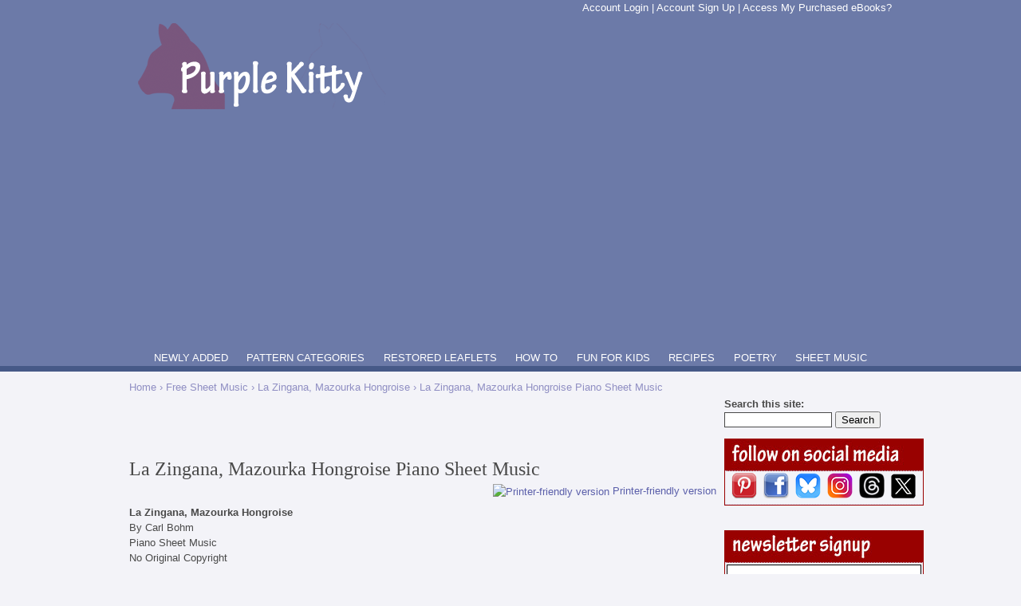

--- FILE ---
content_type: text/html; charset=utf-8
request_url: https://www.purplekittyyarns.com/free-sheet-music/piano-sheet-music/la-zingana-mazourka-hongroise
body_size: 8447
content:
<!DOCTYPE html PUBLIC "-//W3C//DTD XHTML 1.0 Transitional//EN" "http://www.w3.org/TR/xhtml1/DTD/xhtml1-transitional.dtd">

<html xmlns="http://www.w3.org/1999/xhtml" xml:lang="en" lang="en">

<head>
<meta http-equiv="Content-Type" content="text/html; charset=utf-8" />

  <title>La Zingana, Mazourka Hongroise Piano Sheet Music | Purple Kitty</title>

  <meta http-equiv="Content-Type" content="text/html; charset=utf-8" />
<!--[if lt IE 7]>
            <script type="text/javascript">document.execCommand("BackgroundImageCache", false, true);
              var BlankImgPath = "/modules/pngbehave";
 	    </script>
        <style type="text/css">img { behavior: url(/modules/pngbehave/iepngfix.htc)} </style>
        <script type="text/javascript" src="/modules/pngbehave/iepngfix_tilebg.js"></script>
    <![endif]-->
<link rel="shortcut icon" href="/sites/default/files/artistsC01_favicon_1.ico" type="image/x-icon" />


<script type='text/javascript'>
var googletag = googletag || {};
googletag.cmd = googletag.cmd || [];
(function() {
var gads = document.createElement('script');
gads.async = true;
gads.type = 'text/javascript';
var useSSL = 'https:' == document.location.protocol;
gads.src = (useSSL ? 'https:' : 'http:') + 
'//www.googletagservices.com/tag/js/gpt.js';
var node = document.getElementsByTagName('script')[0];
node.parentNode.insertBefore(gads, node);
})();
</script>

<script type='text/javascript'>
googletag.cmd.push(function() {
googletag.defineSlot('/11220521/1_PK_300x250', [300, 250], 'div-gpt-ad-1362499166351-0').addService(googletag.pubads());
googletag.defineSlot('/11220521/1_PK_728x90', [728, 90], 'div-gpt-ad-1362499166351-1').addService(googletag.pubads());
googletag.defineSlot('/11220521/2_PK_300x250', [300, 250], 'div-gpt-ad-1362499166351-2').addService(googletag.pubads());
googletag.defineSlot('/11220521/PK_300x250_right_column_above_fold', [300, 250], 'div-gpt-ad-1362499166351-3').addService(googletag.pubads());
googletag.defineSlot('/11220521/PK_300x250_rt_col_2nd', [300, 250], 'div-gpt-ad-1362499166351-4').addService(googletag.pubads());
googletag.pubads().enableSingleRequest();
googletag.enableServices();
});
</script>

<script async src="//pagead2.googlesyndication.com/pagead/js/adsbygoogle.js"></script>
<script>
     (adsbygoogle = window.adsbygoogle || []).push({
          google_ad_client: "ca-pub-0547046394993466",
          enable_page_level_ads: true
     });
</script>

<title>Image Swap on Hover with CSS</title>
<style type="text/css">
    .button {
        position: relative;
        display: inline-block;
    }
    .button .img-top {
        display: none;
        position: absolute;
        top: 0;
        left: 0;
        z-index: 99;
    }
    .button:hover .img-top {
        display: inline;
    }
</style>

<!-- Google tag (gtag.js) -->
<script async src="https://www.googletagmanager.com/gtag/js?id=G-6RPLPG5N9V"></script>
<script>
  window.dataLayer = window.dataLayer || [];
  function gtag(){dataLayer.push(arguments);}
  gtag('js', new Date());

  gtag('config', 'G-6RPLPG5N9V');
</script>

  <link type="text/css" rel="stylesheet" media="all" href="/sites/default/files/css/css_bd5323364b95b0bdbe30be903b89b7bc.css" />
<link type="text/css" rel="stylesheet" media="screen" href="/sites/default/files/css/css_071f6d233058fca23ac1d36cf95894bd.css" />

  <!--[if lt IE 7]><style type="text/css" media="all">@import "/themes/artistsC01/conditional-le-ie6.css";</style><![endif]-->

  
  <script type="text/javascript" src="/sites/default/files/js/js_5176c46594dea3f15e6e882821b0b5bc.js"></script>
<script type="text/javascript">
<!--//--><![CDATA[//><!--
jQuery.extend(Drupal.settings, { "basePath": "/", "cron": { "basePath": "/poormanscron", "runNext": 1763525524 }, "extlink": { "extTarget": "_blank", "extClass": 0, "extSubdomains": 1, "extExclude": "", "extInclude": "", "extCssExclude": "", "extCssExplicit": "", "extAlert": 0, "extAlertText": "This link will take you to an external web site. We are not responsible for their content.", "mailtoClass": "mailto" } });
//--><!]]>
</script>
  


</head>

<body class="not-front not-logged-in page-node node-type-page one-sidebar sidebar-right plain colorScheme-nocturnal" >

  <div id="idOuter">

    <div id="idSegmentUpper">

      <div id="idHeader" class="container positioned-marker">

        <div id="block-block-61" class="clear-block block block-block">
    <div class="content"><script id="mNCC" language="javascript">
   medianet_width = "728";
   medianet_height = "90";
   medianet_crid = "638458556";
   medianet_versionId = "111299";
   (function() {
       var isSSL = 'https:' == document.location.protocol;
       var mnSrc = (isSSL ? 'https:' : 'http:') + '//contextual.media.net/nmedianet.js?cid=8CUJJ817Y' + (isSSL ? '&https=1' : '');
       document.write('<scr' + 'ipt type="text/javascript" id="mNSC" src="' + mnSrc + '"></scr' + 'ipt>');
   })();
</script></div>
</div>
<div id="block-block-49" class="clear-block block block-block">
    <div class="content"><div align="right"><font color="white"><a href="https://purplekittyyarns.com/amember/member" target=_blank><font color="FFFFFF">Account Login</font></a> | <a href="https://purplekittyyarns.com/amember/signup/index/c/Ul5NwzPlS" target=_blank><font color="FFFFFF">Account Sign Up</font></a> | <a href="https://purplekitty.biz/how-do-i-access-my-purchased-ebooks" target=_blank><font color="FFFFFF">Access My Purchased eBooks?</font></a></font></div></div>
</div>

        
          <table class="layout site-header">

            <tbody><tr>

                <td> <a href="/" title=""><img src="/sites/default/files/PK+cathead.png" alt="" id="logo" /></a> </td>

                <td class="align-top"><table class="layout"><tbody>

                  <tr><td></td></tr>

                  <tr><td></td></tr>

                </tbody></table></td>

              </tr>

            </tbody>

          </table>

        
      </div>

      
        <div id="idPrimaryLinks">

          <ul class="links primary-links"><li class="menu-4347 first"><a href="/node" title="Newly Added">NEWLY ADDED</a></li>
<li class="menu-3703"><a href="/pattern-categories" title="Pattern Categories">PATTERN CATEGORIES</a></li>
<li class="menu-3710"><a href="/patternbook" title="Restored Pattern Books">RESTORED LEAFLETS</a></li>
<li class="menu-4726"><a href="/how-to-instructions" title="">HOW TO</a></li>
<li class="menu-3702"><a href="/fun-for-kids" title="Fun For Kids">FUN FOR KIDS</a></li>
<li class="menu-3705"><a href="/recipe" title="Recipes">RECIPES</a></li>
<li class="menu-4722"><a href="/vintage-poetry" title="Vintage Poetry">POETRY</a></li>
<li class="menu-3704 last"><a href="/song-lyrics" title="Sheet Music">SHEET MUSIC</a></li>
</ul>
        </div>

      
    </div>

    <div id="idSegmentLower">

      <div class="container">

        
          <div id="idSecondaryLinks">

            
          </div>

        
        
        
          <div class="breadcrumb"><span class="breadcrumb-first"><a href="/">Home</a></span> › <a href="/song-lyrics" title="Free Sheet Music">Free Sheet Music</a> › <a href="/free-sheet-music/piano-sheet-music/la-zingana-mazourka-hongroise" class="active">La Zingana, Mazourka Hongroise</a> › La Zingana, Mazourka Hongroise Piano Sheet Music</div>
          
        
        <div id="idCenter" class="column span-main-content first">

          
          <div id="idRegionBannerUpper" class="column span-main-content region">

            <div id="block-block-4" class="clear-block block block-block">
    <div class="content"><br><div align="center"><script type="text/javascript"><!--
google_ad_client = "pub-0547046394993466";
/* PK Link Unit , created 1/18/09 */
google_ad_slot = "8893380688";
google_ad_width = 728;
google_ad_height = 15;
//-->
</script>
<script type="text/javascript"
src="http://pagead2.googlesyndication.com/pagead/show_ads.js">
</script></div></div>
</div>

          </div>

            
          <div id="idRegionBannerMiddle1" class="column span-main-content region">

            <div id="block-block-62" class="clear-block block block-block">
    <div class="content"><script id="mNCC" language="javascript">
   medianet_width = "728";
   medianet_height = "90";
   medianet_crid = "638458556";
   medianet_versionId = "111299";
   (function() {
       var isSSL = 'https:' == document.location.protocol;
       var mnSrc = (isSSL ? 'https:' : 'http:') + '//contextual.media.net/nmedianet.js?cid=8CUJJ817Y' + (isSSL ? '&https=1' : '');
       document.write('<scr' + 'ipt type="text/javascript" id="mNSC" src="' + mnSrc + '"></scr' + 'ipt>');
   })();
</script></div>
</div>

          </div>

          
          <div id="idRegionContent" class="column span-main-content main-content region">

            
            
            
              <h2>La Zingana, Mazourka Hongroise Piano Sheet Music</h2>
            
            
            <div id="node-2826" class="node">
  <div class="clear-block clear">
                <div class="content">
      <span class="print-link"><span class="print_html"><a href="http://purplekittyyarns.com/print/2826" title="Display a printer-friendly version of this page." class="print-page" onclick="window.open(this.href); return false" rel="nofollow"><img src="/modules/print/icons/print_icon.gif" alt="Printer-friendly version" title="Printer-friendly version" width="16" height="16" class="print-icon print-icon-margin" />Printer-friendly version</a></span></span><p><strong>La Zingana, Mazourka Hongroise</strong><br>
By Carl Bohm<br>
Piano Sheet Music<br>
No Original Copyright</p>
<a href="/pdf/sheet-music/la_zingana_mazourka_hongroise.pdf" target="_blank">Free Download (.pdf)</a>
<p>&nbsp;</p>
<div align="center"><img src="/images/sheet-music/la-zingana-mazourka-hongroise/pg02.jpg"></div>
<div align="center"><img src="/images/sheet-music/la-zingana-mazourka-hongroise/pg03.jpg"></div>
<div align="center"><img src="/images/sheet-music/la-zingana-mazourka-hongroise/pg04.jpg"></div>
<div align="center"><img src="/images/sheet-music/la-zingana-mazourka-hongroise/pg05.jpg"></div>
<div align="center"><img src="/images/sheet-music/la-zingana-mazourka-hongroise/pg06.jpg"></div>    </div>
  </div>
  <div class="clear-block clear">
    <div class="meta">
        </div>
          <div class="links"><ul class="links inline"><li class="comment_forbidden first last"></li>
</ul></div>
      </div>
</div><div id="block-block-25" class="clear-block block block-block">
    <div class="content"><script type="text/javascript">
var gaJsHost = (("https:" == document.location.protocol) ? "https://ssl." : "http://www.");
document.write(unescape("%3Cscript src='" + gaJsHost + "google-analytics.com/ga.js' type='text/javascript'%3E%3C/script%3E"));
</script>
<script type="text/javascript">
try {
var pageTracker = _gat._getTracker("UA-7096903-1");
pageTracker._trackPageview();
} catch(err) {}</script></div>
</div>

            <span class="clear"></span>

            


          </div>

          
          <div id="categories" class="region">

            
              
              
              
            
              
              
              
            
              
              
              
            
              
              
              
            
          </div>

          
          <div id="idRegionBannerLower" class="column span-main-content">

            <div id="block-block-64" class="clear-block block block-block">
    <div class="content"><div align="center">
  <table border="1">
    <tr>
      <td height="49" colspan="3"><a href="/pattern-categories"><strong>Pattern Categories</strong></a><br>
      Browse the categories to help you find the patterns you're looking for.</td>
    </tr>
    <tr>
      <td width="220" height="194" style="vertical-align:top;"><ul>
          <li><a href="/free-patterns/afghan-patterns.html" title="Free afghan patterns - knitting and crochet! ">Afghan Patterns, Crochet</a></li>
          <li><a href="/free-patterns/knit-afghan-patterns" title="Knit Afghan Patterns">Afghan Patterns, Knit</a></li>
          <li><a href="/free-beading-patterns" title="Free Beading Patterns">Beading Patterns</a></li>
          <li><a href="/free-butterfly-patterns" title="Free Butterfly Patterns">Butterfly Patterns</a></li>
          <li><a href="/baby-patterns" title="Free Baby Patterns">Children Clothes Patterns</a></li>
          <li><a href="/free-patterns/christmas-patterns.html" title="">Christmas Patterns</a></li>
          <li><a href="/free-cloth-patterns" title="Free Dishcloth & Washcloth Patterns">Cloth Patterns</a></li>
          <li><a href="/free-patterns/coat-patterns" title="Coat Patterns">Coat Patterns</a></li>
          <li><a href="/free-patterns/crochet-patterns" title="Free Crochet Patterns">Crochet Patterns</a></li>
          <li><a href="/free-patterns/cross-stitch-patterns.html" title="">Cross Stitch Patterns</a></li>
          <li><a href="/free-patterns/dog-clothes-patterns" title="Dog Clothes Patterns | Dog Coat Patterns">Dog Clothes Patterns</a></li>
          <li><a href="/free-doily-patterns" title="Free Doily Patterns">Doily Patterns</a></li>
      </ul></td>
      <td style="vertical-align:top;" width="220"><ul>
          <li><a href="/free-doll-patterns" title="Doll Patterns | Doll Clothes Patterns">Doll Clothes Patterns</a></li>
          <li><a href="/free-patterns/dress-patterns" title="Dress Patterns">Dress Patterns</a></li>
          <li><a href="/free-patterns/filet-crochet-patterns" title="Filet Crochet Patterns">Filet Crochet Patterns</a></li>
          <li><a href="/free-flower-patterns" title="Free Flower Patterns">Flower Patterns</a></li>
          <li><a href="/free-patterns/halloween-patterns" title="Free Halloween Patterns">Halloween Patterns</a></li>
          <li><a href="/free-patterns/hat-patterns.html" title="">Hat Patterns</a></li>
          <li><a href="/free-patterns/holiday-craft-patterns.html" title="">Holiday Patterns</a></li>
          <li><a href="/free-patterns/knit-patterns" title="Free Knit Patterns">Knit Patterns</a></li>
          <li><a href="/free-patterns/mitten-patterns" title="Free Mitten Patterns | Free Glove Patterns">Mitten Patterns</a></li>
          <li><a href="/pattern-squares" title="Pattern Squares">Pattern Squares</a></li>
          <li><a href="/free-pillow-patterns" title="Free Pillow Patterns">Pillow Patterns</a></li>
          <li><a href="/free-patterns/plastic-canvas-patterns" title="Plastic Canvas Patterns">Plastic Canvas Patterns</a></li>
          </ul>      </td>
      <td style="vertical-align:top;" width="220"><ul>
        <li><a href="/free-patterns/poncho-patterns.html" title="">Poncho Patterns</a></li>
        <li><a href="/free-potholder-patterns" title="Free Potholder Patterns">Potholder Patterns</a></li>
        <li><a href="/purse-patterns" title="Free Purse Patterns">Purse Patterns</a></li>
        <li><a href="/free-quilt-patterns" title="Free Quilt Patterns">Quilt Patterns</a></li>
        <li><a href="/free-rug-patterns" title="Rug Patterns">Rug Patterns</a></li>
        <li><a href="/free-patterns/sandal-patterns" title="Free Sandal Patterns">Sandal Patterns</a></li>
        <li><a href="/scarf-patterns" title="Free Scarf Patterns">Scarf Patterns</a></li>
        <li><a href="/free-sewing-patterns" title="Free Sewing Patterns">Sewing Patterns</a></li>
        <li><a href="/shawl-patterns" title="Free Shawl Patterns | Prayer Shawl Patterns">Shawl Patterns</a></li>
        <li><a href="/free-slipper-patterns" title="Free Slipper Patterns">Slipper Patterns</a></li>
        <li><a href="/free-patterns/sock-patterns" title="Sock Patterns">Sock Patterns</a></li>
        <li><a href="/free-patterns/sweater-patterns.html" title="">Sweater Patterns</a></li>
        <li><a href="/free-patterns/vest-patterns" title="Free Vest Patterns">Vest Patterns</a></li>
      </ul></td>
    </tr>
</table>
</div></div>
</div>
<div id="block-block-45" class="clear-block block block-block">
    <div class="content"><div align="center">
<table border="1">
  <tr>
    <td width="225" height="194" style="vertical-align:top;"><div align="left"><a href="/patterns/crochet.html"><strong>Crochet Information</strong></a><br>
        <a href="/info/crochet-pattern-abbreviations.html">Crochet Abbreviations</a><br>
        <a href="/info/crochet-hook-conversion.html">Crochet Hook Conversions</a><br>
        <a href="/info/steel-crochet-hook-conversion.html">Steel Hook Conversions</a></div>
        <div>&nbsp;</div>
      <div align="left"><a href="/patterns/knitting.html"><strong>Knitting Information</strong></a><br>
          <a href="/info/knitting-pattern-abbreviations.html">Knitting Abbreviations</a><br>
        <a href="/info/knitting-needle-conversion.html">Knitting Needle Conversions</a><br>
        <a href="/doreen-knitting-books/nell-armstrong-us-patent-us2416040a">2-Needle Socks Patent</a></div>
      <div>&nbsp;</div>
      <div align="left"><a href="/patterns/cross-stitch.html" title="Cross Stitch Fast Facts"><strong>Cross Stitch Information</strong></a><br>
        <a href="/info/dmc-floss-conversion.html" title="">Floss Conversion Chart 1</a><br>
        <a href="/dmc-floss-conversion-chart2" title="Cross Stitch Conversion Chart, DMC 500 to DMC 749">Floss Conversion Chart 2</a><br>
        <a href="/dmc-floss-conversion-chart3" title="Cross Stitch Floss Conversion Chart, DMC 750 to 999">Floss Conversion Chart 3</a><br>
        <a href="/dmc-floss-conversion-chart4" title="Cross Stitch Floss Conversion Chart, DMC 3000 to 3699">Floss Conversion Chart 4</a><br>
        <a href="/dmc-floss-conversion-chart5" title="Cross Stitch Floss Conversion Chart, DMC 3699 to 3899">Floss Conversion Chart 5</a></div>
        <div>&nbsp;</div>
        <div align="left">
      <strong>Categories</strong><br>
      <a href="http://freevintagecrochet.com/">Crochet</a><br>
      <a href="http://freevintageknitting.com/">Knitting</a><br>
        <a href="/recipe">Recipes</a><br>
        <a href="/fruits-and-vegetables">Fruits &amp; Vegetables</a><br>
        <a href="/song-lyrics">Sheet Music</a>      </div>               </td>
    <td style="vertical-align:top;" width="225" ><div align="left">
      <strong>Information</strong><br>
        <a href="/discontinued-yarn">Discontinued Yarn Chart</a><br>
        <a href="/vintage-body-measurements-size-chart">Vintage Size Chart</a><br>
        <a href="/info/copyright.html">Copyright</a><br>
        <a href="/got-yarn" title="Yarn and Thread">Yarn &amp; Thread</a> <br>
        <a href="/info/air-travel.html">Air Travel</a><br>
        <a href="/taxonomy/term/264">Quotes</a><br>
        <a href="/taxonomy/term/257">Humor</a><br>
        <a href="/guinness-world-records">Guiness World Records</a></div>
      <div>&nbsp;</div>
      <div align="left"><strong>For Kids</strong><br>
        <a href="/coloring-pages" title="Coloring Pages to Print | Free Coloring Pages"> Coloring Pages</a><br>
        <a href="/drawing-lessons" title="Free Drawing Lessons"> Drawing Lessons</a><br>
        <a href="/free-patterns/craft-patterns.html" title="">Kids Crafts</a><br>
        <a href="/kids-games" title="Free Kids Games"> Kids Games</a><br>
        <a href="/kids-puzzles" title="Free Kids Puzzles">Kids Puzzles</a><br>
        <a href="/how-to-make-origami" title="How To Make Origami">Origami Instructions</a><br>
        <a href="/paper-dolls" title="Free Paper Dolls">Paper Dolls</a><br>
        <a href="/funny-riddles" title="Funny Riddles | Riddles for Kids">Funny Riddles</a></div>      </td>
    <td style="vertical-align:top;" width="225" ><div align="left">
      <p><strong>Restored Vintage eBooks<br>
        </strong><a href="/ebooks/2019-end-of-year-special">Years 2019-2022 Bundle</a><br>
        <a href="/ebooks/2016-end-of-year-special">Years 2016-2018 Bundle</a><br>
        <a href="/ebooks/2014-end-of-year-special">Years 2014-2015 Bundle</a><br>
        <a href="/ebooks/2013-end-of-year-special">Year 2013 Bundle</a><br>
        <a href="/ebooks/2012-end-of-year-special">Years 2007-2012 Bundle</a><br>
        <a href="/ebooks/american-thread-company-vintage-ebooks" title="American Thread Company Vintage eBooks | Star Books">American Thread Company</a><br>
        <a href="/ebooks/doreen-knitting-books-nell-armstrong-vintage-ebooks" title="Doreen Knitting Books | Nell Armstrong Vintage eBooks">Doreen Knitting Books</a><br>
        <a href="/ebooks/fashions-in-wool-hilde-vintage-ebooks" title="Fashions in Wool | Styled by Hilde Vintage eBooks">Fashions in Wool</a><br>
        <a href="/ebooks/coats-and-clark-vintage-ebooks" title="J. & P. Coats - Clark's O.N.T. Vintage eBooks | Coats & Clark">Coats &amp; Clark</a><br>
        <a href="/ebooks/jack-frost-yarn-company-vintage-ebooks" title="Jack Frost Yarn Company Vintage eBooks">Jack Frost Yarn Company</a><br>
        <a href="/ebooks/lily-mills-company-vintage-ebooks" title="Lily Mills Company Vintage eBooks">Lily Mills Company</a><br>
        <a href="/ebooks/royal-society-vintage-ebooks" title="Royal Society Vintage eBooks">Royal Society</a><br>
        <a href="/ebooks/the-spool-cotton-company-vintage-ebooks" title="The Spool Cotton Company Vintage eBooks">Spool Cotton Company</a><br>
        <a href="/ebooks/bernat-handicrafter-vintage-ebooks" title="Bernat Handicrafter Vintage eBooks">Bernat Handicrafter</a><br>
        <a href="/ebooks/bernhard-ulmann-vintage-ebooks" title="Bernhard Ulmann Vintage eBooks">Bernhard Ulmann</a><br>
        <a href="/ebooks/columbia-minerva-vintage-ebooks" title="Columbia Minerva | James Lees and Sons Vintage eBooks">Columbia Minerva</a><br>
        <a href="/ebooks/the-dmc-corporation-vintage-ebooks" title="The DMC Corporation Vintage eBooks">DMC Corporation</a><br>
        <a href="/ebooks/jp-coats-and-clark-thread-vintage-ebooks" title="J. & P. Coats | Clark Thread Company Vintage eBooks">J. &amp; P. Coats and Clark Thread</a><br>
        <a href="/ebooks/juvenile-styles-publishing-marys-dollies-vintage-ebooks" title="Juvenile Styles Publishing | Mary's Dollies Vintage eBooks">Juvenile Styles Publishing</a><br>
        <a href="/ebooks/thread-mills-vintage-ebooks" title="Thread Mills Vintage eBooks">The Thread Mills</a></p>
    </div>
      <div>&nbsp;</div>
      <div align="left"></div></td>
  </tr>
</table>
</div></div>
</div>

          </div>

          
        </div>

        <div id="idRegionSidebar" class="column span-sidebar-normal last">

          
            
            
          
            
            
          
            
            
          
            
            
          
            
            
          
            
            
          
           <div id="block-search-0" class="clear-block block block-search">
    <div class="content"><form action="/free-sheet-music/piano-sheet-music/la-zingana-mazourka-hongroise"  accept-charset="UTF-8" method="post" id="search-block-form">
<div><div class="container-inline">
  <div class="form-item" id="edit-search-block-form-1-wrapper">
 <label for="edit-search-block-form-1">Search this site: </label>
 <input type="text" maxlength="128" name="search_block_form" id="edit-search-block-form-1" size="15" value="" title="Enter the terms you wish to search for." class="form-text" />
</div>
<input type="submit" name="op" id="edit-submit" value="Search"  class="form-submit" />
<input type="hidden" name="form_build_id" id="form-SBfeoePrU7lQs2TsQcomJbl_JRI0-8WlaRz3sl_T27c" value="form-SBfeoePrU7lQs2TsQcomJbl_JRI0-8WlaRz3sl_T27c"  />
<input type="hidden" name="form_id" id="edit-search-block-form" value="search_block_form"  />
</div>

</div></form>
</div>
</div>
<div id="block-block-46" class="clear-block block block-block">
    <div class="content"><div align="center"><table style="border:1px solid #990000;" width="250">
  <tr height="40">
    <td background="/images/follow_social_media_back.jpg" width="250">&nbsp;</td>
  </tr>
   <tr>
    <td><center>
      <a href='http://pinterest.com/debgeroux/'><img src='/images/logos/Pinterest_32x32.png' border='0'></a>&nbsp;&nbsp;<a href='https://www.facebook.com/purplekittyllc'><img src='/images/logos/FaceBook_32x32.png' border='0'></a>&nbsp;&nbsp;<a href='https://bsky.app/profile/purplekittyllc.bsky.social'><img src='/images/logos/bsky_32x32.png' border='0'></a>&nbsp;&nbsp;<a href='https://www.instagram.com/purplekittyllc/'><img src='/images/logos/Instagram_32x32.png' border='0'>&nbsp;&nbsp;<a href='https://www.threads.net/@purplekittyllc'><img src='/images/logos/threads_32x32.png' border='0'></a>&nbsp;&nbsp;<a href='http://twitter.com/purplekittyllc'><img src='/images/logos/x_32x32.png' border='0'></a>
    </center></td>
  </tr>
</table>
</div></div>
</div>
<div id="block-block-6" class="clear-block block block-block">
    <div class="content"><table style="border:1px solid #990000;" width="250" class="signupframe">
<tr height="40">
   <td background="http://purplekittyyarns.com/images/newsletter_signup_back.jpg" width="250"></td>
 </tr>
    <tr>
    <td>   
<script type="text/javascript" src="//app.icontact.com/icp/static/form/javascripts/validation-captcha.js"></script>

<script type="text/javascript" src="//app.icontact.com/icp/static/form/javascripts/tracking.js"></script>

<link rel="stylesheet" type="text/css" href="//app.icontact.com/icp/static/human/css/signupBuilder/formGlobalStyles.css">

<style type="text/css" id="signupBuilderAdvancedStyles">

</style>

<style type="text/css" id="signupBuilderStyles">
#ic_signupform .elcontainer {
   background: #ffffff;
   text-align: left;
   max-width: 300px;
   padding: 10px 10px;
   border-radius: 0px;
   border: 1px solid #000000;
   font-size: 12px;
   color: #990000;
   font-family: arial;
}

#ic_signupform .elcontainer.center-aligned .formEl { 
	margin-right: auto;
	margin-left: auto; 
}

#ic_signupform .elcontainer.right-aligned .formEl { 
	margin-left: auto; 
}

#ic_signupform .form-header {
   
      display: none;
   
   background: #ffffff;
   margin-top: -10px;
   margin-left: -10px;
   margin-right: -10px;
   margin-bottom: 10px; /* using padding on purpose */
   padding-top: 20px;
   padding-right: 10px;
   padding-bottom: 20px;
   padding-left: 10px;
   border-radius: calc(0px - 1px) calc(0px - 1px) 0 0;
   text-align: center;
   font-size: 150%;
   color: #333333;
   border-bottom: 1px solid #dddddd;
}

#ic_signupform .elcontainer.inline-label-left .formEl.fieldtype-input label,
#ic_signupform .elcontainer.inline-label-left .formEl.fieldtype-dropdown label,
#ic_signupform .elcontainer.inline-label-left .formEl.fieldtype-radio h3,
#ic_signupform .elcontainer.inline-label-left .formEl.fieldtype-checkbox h3,
#ic_signupform .elcontainer.inline-label-right .formEl.fieldtype-input label,
#ic_signupform .elcontainer.inline-label-right .formEl.fieldtype-dropdown label,
#ic_signupform .elcontainer.inline-label-right .formEl.fieldtype-radio h3,
#ic_signupform .elcontainer.inline-label-right .formEl.fieldtype-checkbox h3 {
   width: 30%;
}
	   
#ic_signupform .elcontainer.inline-label-left .formEl.fieldtype-radio h3,
#ic_signupform .elcontainer.inline-label-left .formEl.fieldtype-checkbox h3,
#ic_signupform .elcontainer.inline-label-right .formEl.fieldtype-radio h3,
#ic_signupform .elcontainer.inline-label-right .formEl.fieldtype-checkbox h3 {
   line-height: 3em; 
}

#ic_signupform .elcontainer.tight.inline-label-left .formEl.fieldtype-radio h3,
#ic_signupform .elcontainer.tight.inline-label-left .formEl.fieldtype-checkbox h3,
#ic_signupform .elcontainer.tight.inline-label-right .formEl.fieldtype-radio h3,
#ic_signupform .elcontainer.tight.inline-label-right .formEl.fieldtype-checkbox h3 {
   line-height: 2em; 
}

#ic_signupform .elcontainer.generous.inline-label-left .formEl.fieldtype-radio h3,
#ic_signupform .elcontainer.generous.inline-label-left .formEl.fieldtype-checkbox h3,
#ic_signupform .elcontainer.generous.inline-label-right .formEl.fieldtype-radio h3,
#ic_signupform .elcontainer.generous.inline-label-right .formEl.fieldtype-checkbox h3 {
   line-height: 4em; 
}

#ic_signupform .elcontainer.inline-label-left .formEl input[type="text"],
#ic_signupform .elcontainer.inline-label-left .formEl select,
#ic_signupform .elcontainer.inline-label-left .formEl.fieldtype-radio .option-container,
#ic_signupform .elcontainer.inline-label-left .formEl.fieldtype-checkbox .option-container,
#ic_signupform .elcontainer.inline-label-right .formEl input[type="text"],
#ic_signupform .elcontainer.inline-label-right .formEl select,
#ic_signupform .elcontainer.inline-label-right .formEl.fieldtype-radio .option-container,
#ic_signupform .elcontainer.inline-label-right .formEl.fieldtype-checkbox .option-container {
   width: 70%;
}

#ic_signupform .elcontainer.hidden-label .formEl.required:before {
   color: #000000;
}
	   
#ic_signupform .elcontainer .formEl {
   font-size: 1em;
}

#ic_signupform .elcontainer .formEl.fieldtype-input label,
#ic_signupform .elcontainer .formEl.fieldtype-dropdown label,
#ic_signupform .elcontainer .formEl.fieldtype-radio h3,
#ic_signupform .elcontainer .formEl.fieldtype-checkbox h3 {
   font-size: 100%;
   font-weight: bold;
   color: #990000;
}

#ic_signupform .elcontainer .formEl.fieldtype-input input[type="text"],
#ic_signupform .elcontainer .formEl.fieldtype-dropdown select {
   background-color: #ffffff;
   border: 1px solid #666666;
   border-radius: 0px;
}
	   
#ic_signupform .elcontainer .formEl.fieldtype-input input[type="text"],
#ic_signupform .elcontainer .formEl.fieldtype-dropdown select,
#ic_signupform .elcontainer .formEl.fieldtype-radio label,
#ic_signupform .elcontainer .formEl.fieldtype-checkbox label {
   font-size: 100%;
}

#ic_signupform .elcontainer .formEl input[type="text"]::-moz-placeholder {
   color: #bdbdbf;
   font-family: inherit;
}

#ic_signupform .elcontainer .formEl input[type="text"]::-webkit-input-placeholder {
   color: #bdbdbf;
   font-family: inherit;
}

#ic_signupform .elcontainer .formEl input[type="text"]:-ms-input-placeholder {
   color: #bdbdbf;
   font-family: inherit;
}

#ic_signupform .elcontainer .formEl input[type="text"],
#ic_signupform .elcontainer .formEl select,
#ic_signupform .elcontainer .formEl .option-container label {
   color: #000000;
   font-family: inherit;
}
	   
#ic_signupform .elcontainer.inline-button .submit-container {
	display: inline-block;
	box-sizing: border-box;
	right: -.5em;
	padding: 0 1em 0 0;
	position: relative;
	vertical-align: bottom;
	margin-bottom: 1em;
}
	
#ic_signupform .elcontainer.inline-button.tight .sortables {
	margin-bottom: -.5em;
}
	
#ic_signupform .elcontainer.inline-button .sortables {
	margin-bottom: -1em;
}
	
#ic_signupform .elcontainer.inline-button.generous .sortables {
	margin-bottom: -1.5em;
}

#ic_signupform .elcontainer .submit-container {
   text-align: center;
}

#ic_signupform .elcontainer .submit-container input[type="submit"] {
   background: #ffffff;
   border: 1px solid #666666;
   border-radius: 0px;
   line-height: 1em;
   padding: 0px 25px;
   color: #666666;
   font-size: 100%;
   font-family: inherit;
   width: auto;
}</style>

<form id="ic_signupform" captcha-key="6LeCZCcUAAAAALhxcQ5fN80W6Wa2K3GqRQK6WRjA" captcha-theme="light" new-captcha="true" method="POST" action="https://app.icontact.com/icp/core/mycontacts/signup/designer/form/?id=384&cid=4391&lid=4391"><div class="elcontainer tight inline-label-right left-aligned"><div class="form-header"><h3>Form Heading</h3></div><div class="sortables"><div class="formEl fieldtype-input required" data-validation-type="1" data-label="Email Address:" style="display: inline-block; width: 100%;"><label>Email Address:<span class="indicator required">*</span></label><input type="text" placeholder="" name="data[email]"></div><div class="formEl fieldtype-checkbox required" dataname="listGroups" data-validation-type="1" data-label="Lists" style="display: none; width: 100%;"><h3>Lists<span class="indicator required">*</span></h3><div class="option-container"><label class="checkbox"><input type="checkbox" alt="" name="data[listGroups][]" value="3197" checked="checked">Purple Kitty</label></div></div><div class="submit-container"><input type="submit" value="Submit" class="btn btn-submit"></div></div><div class="hidden-container"></div></div></form><img src="//app.icontact.com/icp/core/signup/tracking.gif?id=384&cid=4391&lid=4391"/>
    </td>
  </tr>
 </table></div>
</div>
<div id="block-block-24" class="clear-block block block-block">
    <div class="content"><br>
<!-- PK_300x250_right_column_above_fold -->
<div id='div-gpt-ad-1362499166351-3' style='width:300px; height:250px;'>
<script type='text/javascript'>
googletag.cmd.push(function() { googletag.display('div-gpt-ad-1362499166351-3'); });
</script>
</div></div>
</div>
<div id="block-block-58" class="clear-block block block-block">
    <div class="content"><!-- PK_medianet_300x250 -->
<script id="mNCC" language="javascript">  medianet_width='300';  medianet_height= '250';  medianet_crid='548481875';  </script>  <script id="mNSC" src="http://contextual.media.net/nmedianet.js?cid=8CUJJ817Y" language="javascript"></script>  </div>
</div>
<div id="block-block-54" class="clear-block block block-block">
    <div class="content"><table style="border:1px solid #990000;" width="300">
 <tr>
    <td><center>
      <a href="http://stores.ebay.com/purplekittybiz"><img src="http://purplekittyyarns.com/images/visit_ebay_store.jpg"></a>
    </center></td>
  </tr>
</table></div>
</div>
<div id="block-menu-menu-digitally-restored-ebooks" class="clear-block block block-menu">
      <h2>Restored eBooks</h2>
    <div class="content"><ul class="menu"><li class="leaf first"><a href="/ebooks/free-vintage-ebooks-pdf" title="Free Vintage eBooks">Free Vintage eBooks</a></li>
<li class="leaf"><a href="/ebooks/american-thread-company-vintage-ebooks" title="American Thread Company Vintage eBooks | Star Books">American Thread Company</a></li>
<li class="leaf"><a href="/ebooks/bernat-handicrafter-vintage-ebooks" title="Bernat Handicrafter Vintage eBooks">Bernat Handicrafter</a></li>
<li class="leaf"><a href="/ebooks/bernhard-ulmann-vintage-ebooks" title="Bernhard Ulmann Vintage eBooks">Bernhard Ulmann</a></li>
<li class="leaf"><a href="/ebooks/coats-and-clark-vintage-ebooks" title="J. &amp; P. Coats - Clark&#039;s O.N.T. Vintage eBooks | Coats &amp; Clark">Coats &amp; Clark</a></li>
<li class="leaf"><a href="/ebooks/columbia-minerva-vintage-ebooks" title="Columbia Minerva | James Lees and Sons Vintage eBooks">Columbia Minerva</a></li>
<li class="leaf"><a href="/ebooks/doreen-knitting-books-nell-armstrong-vintage-ebooks" title="Doreen Knitting Books | Nell Armstrong Vintage eBooks">Doreen Knitting Books</a></li>
<li class="leaf"><a href="/ebooks/the-dmc-corporation-vintage-ebooks" title="The DMC Corporation Vintage eBooks">DMC Corporation</a></li>
<li class="leaf"><a href="/ebooks/fashions-in-wool-hilde-vintage-ebooks" title="Fashions in Wool | Styled by Hilde Vintage eBooks">Fashions in Wool</a></li>
<li class="leaf"><a href="/ebooks/jp-coats-and-clark-thread-vintage-ebooks" title="J. &amp; P. Coats | Clark Thread Company Vintage eBooks">J. &amp; P. Coats and Clark Thread</a></li>
<li class="leaf"><a href="/ebooks/jack-frost-yarn-company-vintage-ebooks" title="Jack Frost Yarn Company Vintage eBooks">Jack Frost Yarn Company</a></li>
<li class="leaf"><a href="/ebooks/juvenile-styles-publishing-marys-dollies-vintage-ebooks" title="Juvenile Styles Publishing | Mary&#039;s Dollies Vintage eBooks">Juvenile Styles Publishing</a></li>
<li class="leaf"><a href="/ebooks/lily-mills-company-vintage-ebooks" title="Lily Mills Company Vintage eBooks">Lily Mills Company</a></li>
<li class="leaf"><a href="/ebooks/royal-society-vintage-ebooks" title="Royal Society Vintage eBooks">Royal Society</a></li>
<li class="leaf"><a href="/ebooks/the-spool-cotton-company-vintage-ebooks" title="The Spool Cotton Company Vintage eBooks">Spool Cotton Company</a></li>
<li class="leaf"><a href="/ebooks/thread-mills-vintage-ebooks" title="Thread Mills Vintage eBooks">The Thread Mills</a></li>
<li class="collapsed"><a href="/ebooks/ebook-bundle-pack-subscriptions" title="eBook Bundle Pack Subscriptions">eBook Bundle Pack Subscriptions</a></li>
<li class="collapsed last"><a href="/ebooks.html" title="">Pattern eBooks</a></li>
</ul></div>
</div>
<div id="block-menu-menu-vintage-needlework-books" class="clear-block block block-menu">
      <h2>Vintage Books</h2>
    <div class="content"><ul class="menu"><li class="leaf first"><a href="/vintage-needlework-books/mccall-needlework-and-crafts-magazines" title="">McCall&#039;s Needlework &amp; Crafts Magazine</a></li>
<li class="leaf"><a href="/vintage-needlework-books/old-time-crochet-patterns-and-designs-magazines" title="">Old Time Crochet Patterns &amp; Designs Magazine</a></li>
<li class="leaf"><a href="/vintage-needlework-books/the-complete-book-of-crochet" title="The Complete Book of Crochet | Elizabeth L. Mathieson">The Complete Book of Crochet</a></li>
<li class="leaf"><a href="/books/dover-needlework-series" title="">Dover Needlework Series</a></li>
<li class="leaf last"><a href="/books/teresa-wentzler" title="Cross Stitch Designs by Teresa Wentzler">Teresa Wentzler</a></li>
</ul></div>
</div>
<div id="block-user-1" class="clear-block block block-user">
      <h2>Navigation</h2>
    <div class="content"><ul class="menu"><li class="leaf first"><a href="/tracker" title="">Recent Posts</a></li>
<li class="collapsed last"><a href="/aggregator">Feed aggregator</a></li>
</ul></div>
</div>
 
          
        </div>

        <div id="idRegionFooter" class="column small quiet footer span-100p">

          <div id="block-block-27" class="clear-block block block-block">
    <div class="content"><script type="text/javascript" src="http://www.assoc-amazon.com/s/link-enhancer?tag=purplekittyya-20&o=1">
</script>
<noscript>
    <img src="http://www.assoc-amazon.com/s/noscript?tag=purplekittyya-20" alt="" />
</noscript>
</div>
</div>

          <p>All contents © 2003-2025 <a href="https://purplekitty.biz">Purple Kitty LLC</a>. All rights reserved. <br><a href="https://purplekitty.biz/privacy-policy">Privacy Policy</a> | <a href="https://purplekitty.biz/how-do-i-access-my-purchased-ebooks">FAQ</a> | <a href="https://purplekittyyarns.com/about.html">About Me</a> | <a href="https://purplekittyyarns.com/newsletter-archive">Newsletters</a> | <a href="/generator/data/sitemap.html">Sitemap</a></p>
        </div>

      </div>

    </div>

  </div>


</body>

</html>



--- FILE ---
content_type: text/html; charset=utf-8
request_url: https://www.google.com/recaptcha/api2/aframe
body_size: 268
content:
<!DOCTYPE HTML><html><head><meta http-equiv="content-type" content="text/html; charset=UTF-8"></head><body><script nonce="3AFKbnBDcL2Q9x5HlyTUuQ">/** Anti-fraud and anti-abuse applications only. See google.com/recaptcha */ try{var clients={'sodar':'https://pagead2.googlesyndication.com/pagead/sodar?'};window.addEventListener("message",function(a){try{if(a.source===window.parent){var b=JSON.parse(a.data);var c=clients[b['id']];if(c){var d=document.createElement('img');d.src=c+b['params']+'&rc='+(localStorage.getItem("rc::a")?sessionStorage.getItem("rc::b"):"");window.document.body.appendChild(d);sessionStorage.setItem("rc::e",parseInt(sessionStorage.getItem("rc::e")||0)+1);localStorage.setItem("rc::h",'1763524365686');}}}catch(b){}});window.parent.postMessage("_grecaptcha_ready", "*");}catch(b){}</script></body></html>

--- FILE ---
content_type: text/css
request_url: https://www.purplekittyyarns.com/sites/default/files/css/css_071f6d233058fca23ac1d36cf95894bd.css
body_size: 339
content:


a[href$='.doc'],a[href$='.docx'],a[href$='.rtf']{padding:5px 20px 5px 0;background:transparent url(/modules/iconizer/files_icons/icon_doc.gif) no-repeat center right;}a[href$='.txt']{padding:5px 20px 5px 0;background:transparent url(/modules/iconizer/files_icons/icon_txt.gif) no-repeat center right;}a[href$='.xls'],a[href$='.xlsx']{padding:5px 20px 5px 0;background:transparent url(/modules/iconizer/files_icons/icon_xls.gif) no-repeat center right;}a[href$='.rss'],a[href$='.atom']{padding:5px 20px 5px 0;background:transparent url(/modules/iconizer/files_icons/icon_feed.gif) no-repeat center right;}a[href$='.opml']{padding:5px 20px 5px 0;background:transparent url(/modules/iconizer/files_icons/icon_opml.gif) no-repeat center right;}a[href$='.phps']{padding:5px 20px 5px 0;background:transparent url(/modules/iconizer/files_icons/icon_phps.gif) no-repeat center right;}a[href$='.vcard']{padding:5px 20px 5px 0;background:transparent url(/modules/iconizer/files_icons/icon_vcard.gif) no-repeat center right;}a[href$='.exe']{padding:5px 20px 5px 0;background:transparent url(/modules/iconizer/files_icons/icon_exe.gif) no-repeat center right;}a[href$='.dmg'],a[href$='.app']{padding:5px 20px 5px 0;background:transparent url(/modules/iconizer/files_icons/icon_dmg.gif) no-repeat center right;}a[href$='.pps'],a[href$='.ppt'],a[href$='.pptx']{padding:5px 20px 5px 0;background:transparent url(/modules/iconizer/files_icons/icon_pps.gif) no-repeat center right;}a[href$='.pdf'],a[href*='.pdf#page=']{padding:5px 20px 5px 0;background:transparent url(/modules/iconizer/files_icons/icon_pdf.gif) no-repeat center right;}a[href$='.xpi']{padding:5px 20px 5px 0;background:transparent url(/modules/iconizer/files_icons/icon_plugin.gif) no-repeat center right;}a[href$='.fla'],a[href$='.swf']{padding:5px 20px 5px 0;background:transparent url(/modules/iconizer/files_icons/icon_flash.gif) no-repeat center right;}a[href$='.zip'],a[href$='.rar'],a[href$='.gzip'],a[href$='.bzip'],a[href$='.ace'],a[href$='.7z']{padding:5px 20px 5px 0;background:transparent url(/modules/iconizer/files_icons/icon_archive.gif) no-repeat center right;}a[href$='.ical']{padding:5px 20px 5px 0;background:transparent url(/modules/iconizer/files_icons/icon_ical.gif) no-repeat center right;}a[href$='.css']{padding:5px 20px 5px 0;background:transparent url(/modules/iconizer/files_icons/icon_css.gif) no-repeat center right;}a[href$='.ttf']{padding:5px 20px 5px 0;background:transparent url(/modules/iconizer/files_icons/icon_ttf.gif) no-repeat center right;}a[href$='.jpg'],a[href$='.gif'],a[href$='.png'],a[href$='.bmp'],a[href$='.jpeg'],a[href$='.svg'],a[href$='.eps']{padding:5px 20px 5px 0;background:transparent url(/modules/iconizer/files_icons/icon_pic.gif) no-repeat center right;}a[rel*='lightbox[']{padding:inherit;background:none;}a[href$='.mov'],a[href$='.wmv'],a[href$='.mp4'],a[href$='.avi'],a[href$='.mpg']{padding:5px 20px 5px 0;background:transparent url(/modules/iconizer/files_icons/icon_film.gif) no-repeat center right;}a[href$='.mp3'],a[href$='.wav'],a[href$='.ogg'],a[href$='.wma'],a[href$='.m4a']{padding:5px 20px 5px 0;background:transparent url(/modules/iconizer/files_icons/icon_music.gif) no-repeat center right;}a[href$='.torrent']{padding:5px 20px 5px 0;background:transparent url(/modules/iconizer/files_icons/icon_torrent.gif) no-repeat center right;}a[href$='.odt']{padding:5px 20px 5px 0;background:transparent url(/modules/iconizer/files_icons/odt.gif) no-repeat center right;}a[href$='.odp']{padding:5px 20px 5px 0;background:transparent url(/modules/iconizer/files_icons/odp.gif) no-repeat center right;}


a[href ^="aim:"]{padding:5px 20px 5px 0;background:transparent url(/modules/iconizer/proto_icons/icon_aim.gif) no-repeat center right;}a[href ^="msnim:"]{padding:5px 20px 5px 0;background:transparent url(/modules/iconizer/proto_icons/icon_msn.gif) no-repeat center right;}a[href ^="xmpp:"]{padding:5px 20px 5px 0;background:transparent url(/modules/iconizer/proto_icons/icon_jabber.gif) no-repeat center right;}a[href *="icq.com"]{padding:5px 20px 5px 0;background:transparent url(/modules/iconizer/proto_icons/icon_icq.gif) no-repeat center right;}a[href *="edit.yahoo.com/config/send_webmesg?"]{padding:5px 20px 5px 0;background:transparent url(/modules/iconizer/proto_icons/icon_yim.gif) no-repeat center right;}a[href ^="callto:"]{padding:5px 20px 5px 0;background:transparent url(/modules/iconizer/proto_icons/icon_call.gif) no-repeat center right;}a[href ^="skype:"]{padding:5px 20px 5px 0;background:transparent url(/modules/iconizer/proto_icons/icon_skype.gif) no-repeat center right;}a[href ^="gg:"]{padding:5px 20px 5px 0;background:transparent url(/modules/iconizer/proto_icons/icon_gadugadu.gif) no-repeat center right;}a[href ^="mailto:"]{padding:5px 20px 5px 0;background:transparent url(/modules/iconizer/proto_icons/icon_mailto.gif) no-repeat center right;}
